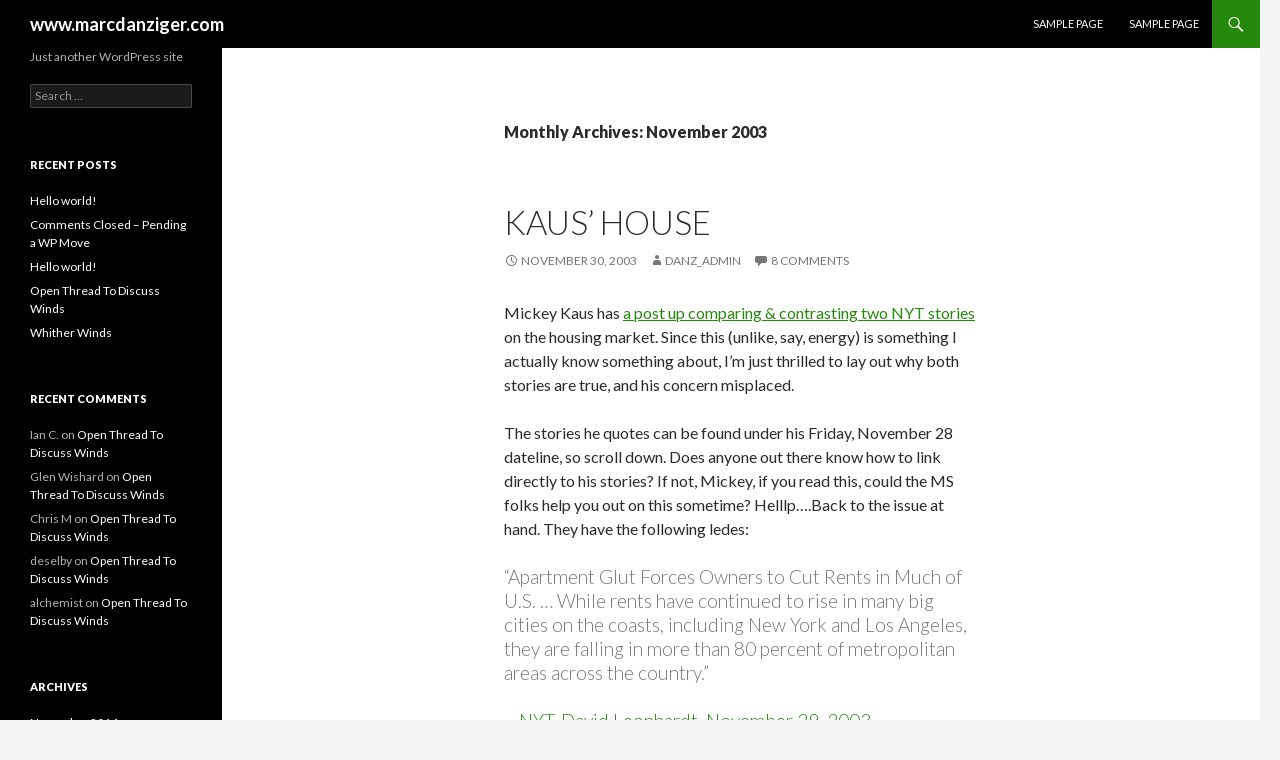

--- FILE ---
content_type: text/html; charset=UTF-8
request_url: http://marcdanziger.com/?m=200311
body_size: 22438
content:
<!DOCTYPE html>
<!--[if IE 7]>
<html class="ie ie7" lang="en-US">
<![endif]-->
<!--[if IE 8]>
<html class="ie ie8" lang="en-US">
<![endif]-->
<!--[if !(IE 7) & !(IE 8)]><!-->
<html lang="en-US">
<!--<![endif]-->
<head>
	<meta charset="UTF-8">
	<meta name="viewport" content="width=device-width">
	<title>November | 2003 | www.marcdanziger.com</title>
	<link rel="profile" href="http://gmpg.org/xfn/11">
	<link rel="pingback" href="http://marcdanziger.com/xmlrpc.php">
	<!--[if lt IE 9]>
	<script src="http://marcdanziger.com/wp-content/themes/twentyfourteen/js/html5.js"></script>
	<![endif]-->
	<meta name='robots' content='max-image-preview:large' />
<link rel='dns-prefetch' href='//fonts.googleapis.com' />
<link rel='dns-prefetch' href='//s.w.org' />
<link rel="alternate" type="application/rss+xml" title="www.marcdanziger.com &raquo; Feed" href="http://marcdanziger.com/?feed=rss2" />
<link rel="alternate" type="application/rss+xml" title="www.marcdanziger.com &raquo; Comments Feed" href="http://marcdanziger.com/?feed=comments-rss2" />
<script type="text/javascript">
window._wpemojiSettings = {"baseUrl":"https:\/\/s.w.org\/images\/core\/emoji\/13.1.0\/72x72\/","ext":".png","svgUrl":"https:\/\/s.w.org\/images\/core\/emoji\/13.1.0\/svg\/","svgExt":".svg","source":{"concatemoji":"http:\/\/marcdanziger.com\/wp-includes\/js\/wp-emoji-release.min.js?ver=5.9.12"}};
/*! This file is auto-generated */
!function(e,a,t){var n,r,o,i=a.createElement("canvas"),p=i.getContext&&i.getContext("2d");function s(e,t){var a=String.fromCharCode;p.clearRect(0,0,i.width,i.height),p.fillText(a.apply(this,e),0,0);e=i.toDataURL();return p.clearRect(0,0,i.width,i.height),p.fillText(a.apply(this,t),0,0),e===i.toDataURL()}function c(e){var t=a.createElement("script");t.src=e,t.defer=t.type="text/javascript",a.getElementsByTagName("head")[0].appendChild(t)}for(o=Array("flag","emoji"),t.supports={everything:!0,everythingExceptFlag:!0},r=0;r<o.length;r++)t.supports[o[r]]=function(e){if(!p||!p.fillText)return!1;switch(p.textBaseline="top",p.font="600 32px Arial",e){case"flag":return s([127987,65039,8205,9895,65039],[127987,65039,8203,9895,65039])?!1:!s([55356,56826,55356,56819],[55356,56826,8203,55356,56819])&&!s([55356,57332,56128,56423,56128,56418,56128,56421,56128,56430,56128,56423,56128,56447],[55356,57332,8203,56128,56423,8203,56128,56418,8203,56128,56421,8203,56128,56430,8203,56128,56423,8203,56128,56447]);case"emoji":return!s([10084,65039,8205,55357,56613],[10084,65039,8203,55357,56613])}return!1}(o[r]),t.supports.everything=t.supports.everything&&t.supports[o[r]],"flag"!==o[r]&&(t.supports.everythingExceptFlag=t.supports.everythingExceptFlag&&t.supports[o[r]]);t.supports.everythingExceptFlag=t.supports.everythingExceptFlag&&!t.supports.flag,t.DOMReady=!1,t.readyCallback=function(){t.DOMReady=!0},t.supports.everything||(n=function(){t.readyCallback()},a.addEventListener?(a.addEventListener("DOMContentLoaded",n,!1),e.addEventListener("load",n,!1)):(e.attachEvent("onload",n),a.attachEvent("onreadystatechange",function(){"complete"===a.readyState&&t.readyCallback()})),(n=t.source||{}).concatemoji?c(n.concatemoji):n.wpemoji&&n.twemoji&&(c(n.twemoji),c(n.wpemoji)))}(window,document,window._wpemojiSettings);
</script>
<style type="text/css">
img.wp-smiley,
img.emoji {
	display: inline !important;
	border: none !important;
	box-shadow: none !important;
	height: 1em !important;
	width: 1em !important;
	margin: 0 0.07em !important;
	vertical-align: -0.1em !important;
	background: none !important;
	padding: 0 !important;
}
</style>
	<link rel='stylesheet' id='wp-block-library-css'  href='http://marcdanziger.com/wp-includes/css/dist/block-library/style.min.css?ver=5.9.12' type='text/css' media='all' />
<style id='global-styles-inline-css' type='text/css'>
body{--wp--preset--color--black: #000000;--wp--preset--color--cyan-bluish-gray: #abb8c3;--wp--preset--color--white: #ffffff;--wp--preset--color--pale-pink: #f78da7;--wp--preset--color--vivid-red: #cf2e2e;--wp--preset--color--luminous-vivid-orange: #ff6900;--wp--preset--color--luminous-vivid-amber: #fcb900;--wp--preset--color--light-green-cyan: #7bdcb5;--wp--preset--color--vivid-green-cyan: #00d084;--wp--preset--color--pale-cyan-blue: #8ed1fc;--wp--preset--color--vivid-cyan-blue: #0693e3;--wp--preset--color--vivid-purple: #9b51e0;--wp--preset--gradient--vivid-cyan-blue-to-vivid-purple: linear-gradient(135deg,rgba(6,147,227,1) 0%,rgb(155,81,224) 100%);--wp--preset--gradient--light-green-cyan-to-vivid-green-cyan: linear-gradient(135deg,rgb(122,220,180) 0%,rgb(0,208,130) 100%);--wp--preset--gradient--luminous-vivid-amber-to-luminous-vivid-orange: linear-gradient(135deg,rgba(252,185,0,1) 0%,rgba(255,105,0,1) 100%);--wp--preset--gradient--luminous-vivid-orange-to-vivid-red: linear-gradient(135deg,rgba(255,105,0,1) 0%,rgb(207,46,46) 100%);--wp--preset--gradient--very-light-gray-to-cyan-bluish-gray: linear-gradient(135deg,rgb(238,238,238) 0%,rgb(169,184,195) 100%);--wp--preset--gradient--cool-to-warm-spectrum: linear-gradient(135deg,rgb(74,234,220) 0%,rgb(151,120,209) 20%,rgb(207,42,186) 40%,rgb(238,44,130) 60%,rgb(251,105,98) 80%,rgb(254,248,76) 100%);--wp--preset--gradient--blush-light-purple: linear-gradient(135deg,rgb(255,206,236) 0%,rgb(152,150,240) 100%);--wp--preset--gradient--blush-bordeaux: linear-gradient(135deg,rgb(254,205,165) 0%,rgb(254,45,45) 50%,rgb(107,0,62) 100%);--wp--preset--gradient--luminous-dusk: linear-gradient(135deg,rgb(255,203,112) 0%,rgb(199,81,192) 50%,rgb(65,88,208) 100%);--wp--preset--gradient--pale-ocean: linear-gradient(135deg,rgb(255,245,203) 0%,rgb(182,227,212) 50%,rgb(51,167,181) 100%);--wp--preset--gradient--electric-grass: linear-gradient(135deg,rgb(202,248,128) 0%,rgb(113,206,126) 100%);--wp--preset--gradient--midnight: linear-gradient(135deg,rgb(2,3,129) 0%,rgb(40,116,252) 100%);--wp--preset--duotone--dark-grayscale: url('#wp-duotone-dark-grayscale');--wp--preset--duotone--grayscale: url('#wp-duotone-grayscale');--wp--preset--duotone--purple-yellow: url('#wp-duotone-purple-yellow');--wp--preset--duotone--blue-red: url('#wp-duotone-blue-red');--wp--preset--duotone--midnight: url('#wp-duotone-midnight');--wp--preset--duotone--magenta-yellow: url('#wp-duotone-magenta-yellow');--wp--preset--duotone--purple-green: url('#wp-duotone-purple-green');--wp--preset--duotone--blue-orange: url('#wp-duotone-blue-orange');--wp--preset--font-size--small: 13px;--wp--preset--font-size--medium: 20px;--wp--preset--font-size--large: 36px;--wp--preset--font-size--x-large: 42px;}.has-black-color{color: var(--wp--preset--color--black) !important;}.has-cyan-bluish-gray-color{color: var(--wp--preset--color--cyan-bluish-gray) !important;}.has-white-color{color: var(--wp--preset--color--white) !important;}.has-pale-pink-color{color: var(--wp--preset--color--pale-pink) !important;}.has-vivid-red-color{color: var(--wp--preset--color--vivid-red) !important;}.has-luminous-vivid-orange-color{color: var(--wp--preset--color--luminous-vivid-orange) !important;}.has-luminous-vivid-amber-color{color: var(--wp--preset--color--luminous-vivid-amber) !important;}.has-light-green-cyan-color{color: var(--wp--preset--color--light-green-cyan) !important;}.has-vivid-green-cyan-color{color: var(--wp--preset--color--vivid-green-cyan) !important;}.has-pale-cyan-blue-color{color: var(--wp--preset--color--pale-cyan-blue) !important;}.has-vivid-cyan-blue-color{color: var(--wp--preset--color--vivid-cyan-blue) !important;}.has-vivid-purple-color{color: var(--wp--preset--color--vivid-purple) !important;}.has-black-background-color{background-color: var(--wp--preset--color--black) !important;}.has-cyan-bluish-gray-background-color{background-color: var(--wp--preset--color--cyan-bluish-gray) !important;}.has-white-background-color{background-color: var(--wp--preset--color--white) !important;}.has-pale-pink-background-color{background-color: var(--wp--preset--color--pale-pink) !important;}.has-vivid-red-background-color{background-color: var(--wp--preset--color--vivid-red) !important;}.has-luminous-vivid-orange-background-color{background-color: var(--wp--preset--color--luminous-vivid-orange) !important;}.has-luminous-vivid-amber-background-color{background-color: var(--wp--preset--color--luminous-vivid-amber) !important;}.has-light-green-cyan-background-color{background-color: var(--wp--preset--color--light-green-cyan) !important;}.has-vivid-green-cyan-background-color{background-color: var(--wp--preset--color--vivid-green-cyan) !important;}.has-pale-cyan-blue-background-color{background-color: var(--wp--preset--color--pale-cyan-blue) !important;}.has-vivid-cyan-blue-background-color{background-color: var(--wp--preset--color--vivid-cyan-blue) !important;}.has-vivid-purple-background-color{background-color: var(--wp--preset--color--vivid-purple) !important;}.has-black-border-color{border-color: var(--wp--preset--color--black) !important;}.has-cyan-bluish-gray-border-color{border-color: var(--wp--preset--color--cyan-bluish-gray) !important;}.has-white-border-color{border-color: var(--wp--preset--color--white) !important;}.has-pale-pink-border-color{border-color: var(--wp--preset--color--pale-pink) !important;}.has-vivid-red-border-color{border-color: var(--wp--preset--color--vivid-red) !important;}.has-luminous-vivid-orange-border-color{border-color: var(--wp--preset--color--luminous-vivid-orange) !important;}.has-luminous-vivid-amber-border-color{border-color: var(--wp--preset--color--luminous-vivid-amber) !important;}.has-light-green-cyan-border-color{border-color: var(--wp--preset--color--light-green-cyan) !important;}.has-vivid-green-cyan-border-color{border-color: var(--wp--preset--color--vivid-green-cyan) !important;}.has-pale-cyan-blue-border-color{border-color: var(--wp--preset--color--pale-cyan-blue) !important;}.has-vivid-cyan-blue-border-color{border-color: var(--wp--preset--color--vivid-cyan-blue) !important;}.has-vivid-purple-border-color{border-color: var(--wp--preset--color--vivid-purple) !important;}.has-vivid-cyan-blue-to-vivid-purple-gradient-background{background: var(--wp--preset--gradient--vivid-cyan-blue-to-vivid-purple) !important;}.has-light-green-cyan-to-vivid-green-cyan-gradient-background{background: var(--wp--preset--gradient--light-green-cyan-to-vivid-green-cyan) !important;}.has-luminous-vivid-amber-to-luminous-vivid-orange-gradient-background{background: var(--wp--preset--gradient--luminous-vivid-amber-to-luminous-vivid-orange) !important;}.has-luminous-vivid-orange-to-vivid-red-gradient-background{background: var(--wp--preset--gradient--luminous-vivid-orange-to-vivid-red) !important;}.has-very-light-gray-to-cyan-bluish-gray-gradient-background{background: var(--wp--preset--gradient--very-light-gray-to-cyan-bluish-gray) !important;}.has-cool-to-warm-spectrum-gradient-background{background: var(--wp--preset--gradient--cool-to-warm-spectrum) !important;}.has-blush-light-purple-gradient-background{background: var(--wp--preset--gradient--blush-light-purple) !important;}.has-blush-bordeaux-gradient-background{background: var(--wp--preset--gradient--blush-bordeaux) !important;}.has-luminous-dusk-gradient-background{background: var(--wp--preset--gradient--luminous-dusk) !important;}.has-pale-ocean-gradient-background{background: var(--wp--preset--gradient--pale-ocean) !important;}.has-electric-grass-gradient-background{background: var(--wp--preset--gradient--electric-grass) !important;}.has-midnight-gradient-background{background: var(--wp--preset--gradient--midnight) !important;}.has-small-font-size{font-size: var(--wp--preset--font-size--small) !important;}.has-medium-font-size{font-size: var(--wp--preset--font-size--medium) !important;}.has-large-font-size{font-size: var(--wp--preset--font-size--large) !important;}.has-x-large-font-size{font-size: var(--wp--preset--font-size--x-large) !important;}
</style>
<link rel='stylesheet' id='twentyfourteen-lato-css'  href='//fonts.googleapis.com/css?family=Lato%3A300%2C400%2C700%2C900%2C300italic%2C400italic%2C700italic' type='text/css' media='all' />
<link rel='stylesheet' id='genericons-css'  href='http://marcdanziger.com/wp-content/themes/twentyfourteen/genericons/genericons.css?ver=3.0.3' type='text/css' media='all' />
<link rel='stylesheet' id='twentyfourteen-style-css'  href='http://marcdanziger.com/wp-content/themes/twentyfourteen/style.css?ver=5.9.12' type='text/css' media='all' />
<!--[if lt IE 9]>
<link rel='stylesheet' id='twentyfourteen-ie-css'  href='http://marcdanziger.com/wp-content/themes/twentyfourteen/css/ie.css?ver=20131205' type='text/css' media='all' />
<![endif]-->
<script type='text/javascript' src='http://marcdanziger.com/wp-includes/js/jquery/jquery.min.js?ver=3.6.0' id='jquery-core-js'></script>
<script type='text/javascript' src='http://marcdanziger.com/wp-includes/js/jquery/jquery-migrate.min.js?ver=3.3.2' id='jquery-migrate-js'></script>
<link rel="https://api.w.org/" href="http://marcdanziger.com/index.php?rest_route=/" /><link rel="EditURI" type="application/rsd+xml" title="RSD" href="http://marcdanziger.com/xmlrpc.php?rsd" />
<link rel="wlwmanifest" type="application/wlwmanifest+xml" href="http://marcdanziger.com/wp-includes/wlwmanifest.xml" /> 
<meta name="generator" content="WordPress 5.9.12" />
<style type="text/css">.recentcomments a{display:inline !important;padding:0 !important;margin:0 !important;}</style></head>

<body class="archive date group-blog masthead-fixed list-view full-width">
<div id="page" class="hfeed site">
	
	<header id="masthead" class="site-header" role="banner">
		<div class="header-main">
			<h1 class="site-title"><a href="http://marcdanziger.com/" rel="home">www.marcdanziger.com</a></h1>

			<div class="search-toggle">
				<a href="#search-container" class="screen-reader-text">Search</a>
			</div>

			<nav id="primary-navigation" class="site-navigation primary-navigation" role="navigation">
				<button class="menu-toggle">Primary Menu</button>
				<a class="screen-reader-text skip-link" href="#content">Skip to content</a>
				<div class="nav-menu"><ul>
<li class="page_item page-item-2"><a href="http://marcdanziger.com/?page_id=2">Sample Page</a></li>
<li class="page_item page-item-2453"><a href="http://marcdanziger.com/?page_id=2453">Sample Page</a></li>
</ul></div>
			</nav>
		</div>

		<div id="search-container" class="search-box-wrapper hide">
			<div class="search-box">
				<form role="search" method="get" class="search-form" action="http://marcdanziger.com/">
				<label>
					<span class="screen-reader-text">Search for:</span>
					<input type="search" class="search-field" placeholder="Search &hellip;" value="" name="s" />
				</label>
				<input type="submit" class="search-submit" value="Search" />
			</form>			</div>
		</div>
	</header><!-- #masthead -->

	<div id="main" class="site-main">

	<section id="primary" class="content-area">
		<div id="content" class="site-content" role="main">

			
			<header class="page-header">
				<h1 class="page-title">
					Monthly Archives: November 2003				</h1>
			</header><!-- .page-header -->

			
<article id="post-269" class="post-269 post type-post status-publish format-standard hentry">
	
	<header class="entry-header">
		<h1 class="entry-title"><a href="http://marcdanziger.com/?p=269" rel="bookmark">Kaus&#8217; House</a></h1>
		<div class="entry-meta">
			<span class="entry-date"><a href="http://marcdanziger.com/?p=269" rel="bookmark"><time class="entry-date" datetime="2003-11-30T20:30:11+00:00">November 30, 2003</time></a></span> <span class="byline"><span class="author vcard"><a class="url fn n" href="http://marcdanziger.com/?author=1" rel="author">danz_admin</a></span></span>			<span class="comments-link"><a href="http://marcdanziger.com/?p=269#comments">8 Comments</a></span>
					</div><!-- .entry-meta -->
	</header><!-- .entry-header -->

		<div class="entry-content">
		<p>Mickey Kaus has <a href="http://slate.msn.com/id/2091641/" target="browser">a post up comparing &#038; contrasting two NYT stories</a> on the housing market. Since this (unlike, say, energy) is something I actually know something about, I&#8217;m just thrilled to lay out why both stories are true, and his concern misplaced.</p>
<p>The stories he quotes can be found under his Friday, November 28 dateline, so scroll down. Does anyone out there know how to link directly to his stories? If not, Mickey, if you read this, could the MS folks help you out on this sometime? Helllp&#8230;.Back to the issue at hand. They have the following ledes:</p>
<blockquote><p><i>&#8220;Apartment Glut Forces Owners to Cut Rents in Much of U.S. &#8230; While rents have continued to rise in many big cities on the coasts, including New York and Los Angeles, they are falling in more than 80 percent of metropolitan areas across the country.&#8221;</p>
<p>&#8212;<a href="http://www.nytimes.com/2003/11/29/business/29RENT.html?hp" target="browser">NYT, David Leonhardt, November 29, 2003</a></i></p></blockquote>
<p>and</p>
<blockquote><p><i>&#8220;Poor Workers Finding Modest Housing Unaffordable, Study Says&#8230; With the rise in housing costs outpacing that of wages, there is no state where a low-income worker can reasonably afford a modest one- or two-bedroom rental unit, according to a study issued today by the National Low Income Housing Coalition &#8230;. &#8220;When low-income families are paying so much of their income on housing, they are left to skimp on other necessities like food, medicine, clothes and time spent with children,&#8221; said Sheila Crowley, president of the National Low Income Housing Coalition.&#8221;</p>
<p>&#8212;<a href="http://query.nytimes.com/search/abstract?res=F30811F73C5F0C7A8CDDA00894DB404482&#038;fta=y" target="browser">NYT, Lynette Clemetson, September 9, 2003</a></i></p></blockquote>
<p>Here&#8217;s the deal. The housing market isn&#8217;t &#8220;a&#8221; market, it&#8217;s a <b>collection of submarkets</b>, each of which has links of varying strength to its neighbors. The submarkets are defined loosely by cost and location (there are other social/cultural selectors as well, but these two really drive the markets), each of which serves to isolate a submarket somewhat from its neighbors. In my personal case, I can&#8217;t legally move (under the terms of my Marital Settlement Agreement) from an area roughly one mile on a side &#8211; but other people are also connected to a location, by schools, jobs, or family ties. They can&#8217;t simply pick up and move to another region of a city, much less another a city, because of job issues or social ties. This means that they can&#8217;t <b>transparently</b> make the economically rational choice to move from, say Los Angeles to Pahrumph Nevada. They do &#8211; at increasing rates, as many of the low-housing-cost regions see some measure of population inflows. But the reality is that many low-housing-cost regions are also low-wage regions, so the choice isn&#8217;t quite so easy to make.</p>
<p>And within a geographic area, there are a series of horizontal markets defined largely by price (although obviously the low-cost ones tend to cluster in or within neighborhoods). And it&#8217;s here that we see the explanation for both articles &#8211; apparently contradictory but equally true.</p>
<p>At the top of the rental housing market is luxury or near-luxury housing, which competes with for-sale housing for tenants. They have the means and credit to buy a home, should they choose to, and when interest rates are low and the housing markets are strong, they do &#8211; sucking much of the demand out of the top of the market.</p>
<p>Below that &#8211; all the way to the bottom, if we choose &#8211; is a series of markets of people who realistically are not going to be confronted with the option of homeownership anytime soon. The pressing issue in those markets is simply affordability (which gets tweaked, as Mickey notes, but only because the rents in the marketplace are so high and costs of new development so expensive that otherwise no landlord would rent to certificate holders and no developer could afford to build new affordable housing &#8211; note that I&#8217;ll question whether they should build new affordable housing, but that&#8217;s a policy argument for another day).</p>
<p>Make sense?</p>
<p>So in the submarkets appealing to high-wage workers, they are abandoning rentals for ownership (probably a good thing). In the submarkets available to low-wage workers, they are increasingly crunched between flat incomes and rising rents.</p>
<p>Both are true, and there&#8217;s nothing to bust anyone over, so move right along&#8230;</p>
	</div><!-- .entry-content -->
	
	</article><!-- #post-## -->

<article id="post-267" class="post-267 post type-post status-publish format-standard hentry">
	
	<header class="entry-header">
		<h1 class="entry-title"><a href="http://marcdanziger.com/?p=267" rel="bookmark">House Party, Anyone?</a></h1>
		<div class="entry-meta">
			<span class="entry-date"><a href="http://marcdanziger.com/?p=267" rel="bookmark"><time class="entry-date" datetime="2003-11-26T18:00:11+00:00">November 26, 2003</time></a></span> <span class="byline"><span class="author vcard"><a class="url fn n" href="http://marcdanziger.com/?author=1" rel="author">danz_admin</a></span></span>			<span class="comments-link"><a href="http://marcdanziger.com/?p=267#comments">8 Comments</a></span>
					</div><!-- .entry-meta -->
	</header><!-- .entry-header -->

		<div class="entry-content">
		<p>A friend of TG&#8217;s just emailed us an invitation:</p>
<blockquote><p><i>&#8220;With your help, on Sunday, December 7th, we&#8217;ll hold thousands of house parties across the country to screen the new documentary Uncovered: The Whole Truth about the Iraq War. The parties will be brought together through a huge cross-country conference call. At 5:30p PST / 8:30p EST, party attendees will be able to dial in to a call featuring director Robert Greenwald, the MoveOn team, and guests from parties all over the country. You&#8217;ll also be able to submit questions for Mr. Greenwald and the team online. </i></p></blockquote>
<blockquote><p><i>This&#8217;ll be fun, but it&#8217;s also strategic. </p>
<p>Here&#8217;s a little more about Uncovered: </p>
<p>MoveOn.org doesn&#8217;t usually sponsor documentary films, but this movie is a really important one. It&#8217;s built around interviews with over 20 intelligence and military experts, many of whom are speaking out for the first time. True to the MoveOn ethic, director Robert Greenwald lets the facts speak for themselves. And the results are pretty shocking. Uncovered combines expert interviews with extensive research to go behind the walls of government. Interviewees include:</p>
<p>* Joe Wilson, the former Ambassador to Iraq who exposed that the famous &#8220;16 words&#8221; in Bush&#8217;s State of the Union address about uranium in Niger were false. In retaliation, senior White House officials appear to have blown the cover of Wilson&#8217;s wife, an undercover CIA agent.<br />
* John Dean, White House lawyer for President Nixon during the Watergate scandal.<br />
* Rand Beers, former Special Assistant to the President and Senior Director for combating terrorism.<br />
* David Albright, a physicist, nuclear weapons expert, and former weapons inspector with the IAEA Action team.<br />
* Rt. Hon. Clare Short, the British Member of Parliament who recently resigned her position as Tony Blair&#8217;s secretary for international development because Blair did not support a UN coalition to rebuild Iraq.&#8221; </p>
<p>Just to whet your appetite, the film&#8217;s poster is at: http://action.moveon.org/meet/content/UncoveredArt.pdf So please RSVP by signing up at: http://action.moveon.org/meet/selectmtg.html?event_ids=416&#8243;</i></p></blockquote>
<p>Think I ought to go? Or should I host my own party?</p>
	</div><!-- .entry-content -->
	
	</article><!-- #post-## -->

<article id="post-266" class="post-266 post type-post status-publish format-standard hentry">
	
	<header class="entry-header">
		<h1 class="entry-title"><a href="http://marcdanziger.com/?p=266" rel="bookmark">Well, I <u>Asked</u> For Dialog&#8230;</a></h1>
		<div class="entry-meta">
			<span class="entry-date"><a href="http://marcdanziger.com/?p=266" rel="bookmark"><time class="entry-date" datetime="2003-11-26T17:43:21+00:00">November 26, 2003</time></a></span> <span class="byline"><span class="author vcard"><a class="url fn n" href="http://marcdanziger.com/?author=1" rel="author">danz_admin</a></span></span>			<span class="comments-link"><a href="http://marcdanziger.com/?p=266#respond">Leave a comment</a></span>
					</div><!-- .entry-meta -->
	</header><!-- .entry-header -->

		<div class="entry-content">
		<p>Backtracking through Technorati (which I do once a day), I came upon <a href="http://www.osamabinladeniswinning.com/archives/000064.html" target="browser">a post</a> on a blog called &#8216;<a href="http://www.osamabinladeniswinning.com/" target="browser">Osama Bin Laden Is Winning</a>&#8216; about <a href="http://windsofchange.net/archives/004275.html" target="browser">my dialog</a> with Calpundit.The author took intelligent issue with my prescription for perseverance as a path to success; I commented, and he replied, suggesting I read his <a href="http://www.osamabinladeniswinning.com/archives/000005.html" target="browser">essay on terrorism</a>.</p>
<p>I did, and think that we agree in a broad set of areas, and disagree in others &#8211; and definitely think that a dialog would be productive. I was going to make these points on a comment on his blog, but thought a post would send some other readers his way, and open a broader dialog.I only have the mental/temporal capacity for one dialog at a time, so I have to move the Calpundit discussion ahead a bit before I really engage here. I&#8217;d like to suggest that folks go over and take a look, and that the author, who goes by &#8216;obliw&#8217; take a look at some of my older stuff on terrorism as well.</p>
<p>At Armed Liberal:</p>
<p><a href="http://www.armedliberal.com/archives/000183.html#000183" target="browser">Romanticism &#038; Terrorism</a></p>
<p><a href="http://www.armedliberal.com/archives/000301.html#000301" target="browser">Terrorism Pt. 1</a></p>
<p><a href="http://www.armedliberal.com/archives/000275.html#000275" target="browser">The War on Bad Philosophy</a></p>
<p>Here at WoC</p>
<p><a href="http://windsofchange.net/archives/003200.html" target="browser">On Being a Liberal Hawk</a></p>
<p><a href="http://windsofchange.net/archives/004223.html" target="browser">It&#8217;s Not a &#8216;Schtick,&#8217; Kevin</a></p>
	</div><!-- .entry-content -->
	
	</article><!-- #post-## -->

<article id="post-265" class="post-265 post type-post status-publish format-standard hentry">
	
	<header class="entry-header">
		<h1 class="entry-title"><a href="http://marcdanziger.com/?p=265" rel="bookmark">Saved By Technology</a></h1>
		<div class="entry-meta">
			<span class="entry-date"><a href="http://marcdanziger.com/?p=265" rel="bookmark"><time class="entry-date" datetime="2003-11-26T07:14:25+00:00">November 26, 2003</time></a></span> <span class="byline"><span class="author vcard"><a class="url fn n" href="http://marcdanziger.com/?author=1" rel="author">danz_admin</a></span></span>			<span class="comments-link"><a href="http://marcdanziger.com/?p=265#comments">5 Comments</a></span>
					</div><!-- .entry-meta -->
	</header><!-- .entry-header -->

		<div class="entry-content">
		<p>It&#8217;s 11:00 pm, and Middle Guy (who just got a brilliant almost-perfect report card, and pretty darn good SAT scores as well) is wrapping up a study group in his bedroom downstairs. He&#8217;s got two friends over, prepping for a math test tomorrow.</p>
<p>They&#8217;re playing their music kinda loud (small objects on my office floor are rattling), and I&#8217;d like them to turn it down; but they won&#8217;t hear me from the top of the stairs, and they&#8217;re on the phone (both lines, it appears) getting outside help, so I can&#8217;t call&#8230;I may actually have to walk downstairs and knock on his door.<br />
&#8230;wait! I can IM him!</p>
<blockquote><p><i>me: TURN IT DOWN!!<br />
him: Turn what down? I can&#8217;t hear you, the music is too loud&#8230;<br />
me: OK, I&#8217;m shutting down the router then.<br />
him: NOOOOO! Ok, I&#8217;ll turn it down&#8230;</i></p></blockquote>
<p>&#8230;and he did. Order is restored within the household, thanks to internet messaging protocols.</p>
	</div><!-- .entry-content -->
	
	</article><!-- #post-## -->

<article id="post-264" class="post-264 post type-post status-publish format-standard hentry">
	
	<header class="entry-header">
		<h1 class="entry-title"><a href="http://marcdanziger.com/?p=264" rel="bookmark">A Little Help, Please?</a></h1>
		<div class="entry-meta">
			<span class="entry-date"><a href="http://marcdanziger.com/?p=264" rel="bookmark"><time class="entry-date" datetime="2003-11-26T05:57:54+00:00">November 26, 2003</time></a></span> <span class="byline"><span class="author vcard"><a class="url fn n" href="http://marcdanziger.com/?author=1" rel="author">danz_admin</a></span></span>			<span class="comments-link"><a href="http://marcdanziger.com/?p=264#comments">2 Comments</a></span>
					</div><!-- .entry-meta -->
	</header><!-- .entry-header -->

		<div class="entry-content">
		<p>An acquaintance of mine has just taken on the role of executive director and conductor of a classical music &#8211; <i>thing</i> which I can&#8217;t explicitly talk about because of my damn pseudonymity <i>thing</i>. I&#8217;ve suggested to him that he start doing a blog about it, but can&#8217;t point him to any blogs like what I&#8217;m talking about. Does anyone out there know of any blogs being done by working classical musicians or artists?I&#8217;d like to show him some examples.</p>
	</div><!-- .entry-content -->
	
	</article><!-- #post-## -->

<article id="post-263" class="post-263 post type-post status-publish format-standard hentry">
	
	<header class="entry-header">
		<h1 class="entry-title"><a href="http://marcdanziger.com/?p=263" rel="bookmark">Uncertainty In Iraq</a></h1>
		<div class="entry-meta">
			<span class="entry-date"><a href="http://marcdanziger.com/?p=263" rel="bookmark"><time class="entry-date" datetime="2003-11-25T19:09:27+00:00">November 25, 2003</time></a></span> <span class="byline"><span class="author vcard"><a class="url fn n" href="http://marcdanziger.com/?author=1" rel="author">danz_admin</a></span></span>			<span class="comments-link"><a href="http://marcdanziger.com/?p=263#comments">10 Comments</a></span>
					</div><!-- .entry-meta -->
	</header><!-- .entry-header -->

		<div class="entry-content">
		<p>In reading up about energy, I&#8217;ve spent a bunch of time over at the Center for Strategic and International Studies (<a href="http://www.csis.org" target="browser">www.csis.org</a>) &#8211; a Washington-based think tank with some apparent connections to conservative Democrats. I find their work interesting, and while I don&#8217;t know them or their biases enough to decide where I stand relative to them, I do think they are looking at the right issues.</p>
<p>In browsing around, I found an interesting paper on Iraq that echoes a number of my thoughts about the war, by Anthony Cordesman, called &#8220;<a href="http://www.csis.org/features/031114toouncertain.pdf" target="browser">Iraq, Too Uncertain To Call</a>&#8221; (pdf). Here are a couple of quotes. It opens:</p>
<blockquote><p><i>There is a tendency to see the situation in Iraq either in terms of inevitable victory or inevitable defeat, or to polarize an assessment on the basis of political attitudes towards the war. In practice, Iraq seems to be a remarkably fluid and dynamic situation field with uncertainties that dominate both the present and the future.</i></p></blockquote>
<blockquote><p><i>A visit to Iraq makes it clear that no one is really a current expert on this country. Too much is changing. Even if most prewar statistics had been valid, they would not be valid now. The security situation is evolving by the day. The local and provincial leadership elites are in a state of flux, and the Governing Council is deeply divided and has not yet taken hold in terms of winning popular support. The economic situation may be improving in broad terms, but the day-to-day of ordinary Iraqis varies sharply by area and by individual, and much of the aid program is just beginning to take hold.</p>
<p>More broadly, political, economic, social and military forces have been unleashed by the fall of Saddam Hussein that are only beginning to play out and which will take years to have their full effect. No Iraqi can credibly predict the end result, much less an outsider. In fact, trying to understand the uncertainties at work is probably far more important than trying to make assessments and predictions which cannot be based on past knowledge, current facts, or stable trends.</i></p></blockquote>
<p>and continues:</p>
<blockquote><p><i>The US can, however, also lose for internal and political reasons, and these may prove to be as much, or more of a threat. The ways the US could lose are:</p>
<p>&#8211;A popular perception in the US that the war after the war is pointless, casualties and costs are too high, and nation building cannot succeed. So far, the Administration is preparing for such a defeat by underplaying the risks, issuing provocative and jingoistic speeches, and minimizing real-world costs and risks. The weakness of the Governing Council, a failure to convince the Iraqi’s that the US is committed to a true and early end to occupation, and a failure to communicate the scale and future impact of the US aid effort, currently increase the risks.</i></p></blockquote>
<p>and:</p>
<blockquote><p><i>Grand strategy is the key to victory, and victory or defeat is tied as much to politics as to warfighting. This means the Bush Administration faces some hard choices. It seems very unlikely that the current level of fighting will be over before February at the earliest, and may well continue until June or longer. Some casualties and major incidents seem like to occur through the November 2004 election and may well go on as long as the US is in Iraq.</p>
<p>Any effort to “spin” these unpleasant realities out of existence is going to broaden the credibility problem the Administration has developed by underplaying the risks before, during, and immediately after the war. The sooner the Administration prepares the American people and its allies for a long period of low intensity conflict and continuing casualties, the better.</i></p></blockquote>
<p>That&#8217;s what I&#8217;ve been trying to say for months, and that&#8217;s very much what I mean by &#8216;showing determination.&#8217; Go read the whole article.</p>
	</div><!-- .entry-content -->
	
	</article><!-- #post-## -->

<article id="post-262" class="post-262 post type-post status-publish format-standard hentry">
	
	<header class="entry-header">
		<h1 class="entry-title"><a href="http://marcdanziger.com/?p=262" rel="bookmark">Calpundit on Terrorism</a></h1>
		<div class="entry-meta">
			<span class="entry-date"><a href="http://marcdanziger.com/?p=262" rel="bookmark"><time class="entry-date" datetime="2003-11-25T06:00:24+00:00">November 25, 2003</time></a></span> <span class="byline"><span class="author vcard"><a class="url fn n" href="http://marcdanziger.com/?author=1" rel="author">danz_admin</a></span></span>			<span class="comments-link"><a href="http://marcdanziger.com/?p=262#comments">14 Comments</a></span>
					</div><!-- .entry-meta -->
	</header><!-- .entry-header -->

		<div class="entry-content">
		<p>So Calpundit Kevin <a href="http://www.calpundit.com/archives/002712.html" target="browser">replied</a> to <a href="http://windsofchange.net/archives/004223.html" target="browser">my post</a> on &#8220;sticking it out&#8221; below, and nailed me on one point that I thought I&#8217;d covered, but on rereading realized I truly hadn&#8217;t.</p>
<p>He interprets my post as suggesting that the reason to stay in Iraq was less to rebuild the country than to show determination. Note that I think that would be a silly damn thing to do, and a waste of lives and treasure (which I thought I&#8217;d pointed out with the Schaar quote) and wish I&#8217;d written more clearly to make that point. We&#8217;re there to remove an evil dictatorship and to prevent the resources of that country from being used against us, against the people of the region, and against the people of the country itself. I believe that doing this will ultimately have a positive effect on a broader conflict which I perceive we are in. I think that to succeed in either of those efforts, we will have to both be determined and show determination.What I mean by &#8216;determination&#8217; isn&#8217;t so much in the day-to-day policy arena as in the overarching goals and in how we communicate those goals. A bit more Churchill and a bit less Hamlet, if that makes any sense. And my point in doing that is that I genuinely believe that we are in a dialog between peoples, a dialog that is in ideas and words as well as blood. The hope is that through handling one well, we won&#8217;t need to handle the other.</p>
<p>Speaking of which I went over to Calpundit&#8217;s <a href="http://www.calpundit.com/mt/mt-comments.cgi?entry_id=2712" target="browser">comments section</a> and walked away kind of depressed. It&#8217;s not that they don&#8217;t like me &#8211; hell, lots of people in the real world don&#8217;t like me, which tells me that I&#8217;m an actual person as opposed to a Beanie Baby &#8211; it&#8217;s that I really and truly just don&#8217;t get the worldview that they are speaking from. I spend a lot of time on the left side of the media and blog world, and am increasingly finding islands there where the words are English and yet I just don&#8217;t understand the concepts laid out in those words, and I&#8217;m finding that depressing and frustrating, given my goal of creating constructive dialog. </p>
<p>That&#8217;s my problem &#8211; I ought to be smart and flexible enough to understand arguments I may or may not agree with. And I need to do some work on that; there are too many people sharing a beliefset for there not to be an argument there, and I need to figure out what the hell those arguments are and what it is about them I object to so strongly.</p>
<p>Meanwhile I&#8217;m reading boatloads of energy papers, and will get around to writing something about it soon.</p>
	</div><!-- .entry-content -->
	
	</article><!-- #post-## -->

<article id="post-261" class="post-261 post type-post status-publish format-standard hentry">
	
	<header class="entry-header">
		<h1 class="entry-title"><a href="http://marcdanziger.com/?p=261" rel="bookmark">Dean &#8220;Fedayeen&#8221;&#8230;</a></h1>
		<div class="entry-meta">
			<span class="entry-date"><a href="http://marcdanziger.com/?p=261" rel="bookmark"><time class="entry-date" datetime="2003-11-24T05:10:28+00:00">November 24, 2003</time></a></span> <span class="byline"><span class="author vcard"><a class="url fn n" href="http://marcdanziger.com/?author=1" rel="author">danz_admin</a></span></span>			<span class="comments-link"><a href="http://marcdanziger.com/?p=261#comments">39 Comments</a></span>
					</div><!-- .entry-meta -->
	</header><!-- .entry-header -->

		<div class="entry-content">
		<p>&#8230;get a whole new meaning as loathsome <a href="http://www.uexpress.com/tedrall/?uc_full_date=20031111" target="browser">columnist</a> and <a href="http://www.ucomics.com/rallcom/2002/03/04/" target="browser">cartoonist</a> Ted Rall <a href="http://news.yahoo.com/news?tmpl=story2&#038;cid=127&#038;u=/uclicktext/20031123/cm_ucru/howarddeanforpresident&#038;printer=1" target="browser">endorses Dean</a>, and the official Dean blog <a href="http://blog.deanforamerica.com/archives/002368.html" target="browser">is thrilled</a> (as are his commenters).</p>
<p>If Dean takes this as a Sistah Souljah moment and bitch-slaps him tomorrow, it could be very good for his campaign. If not, buh-bye; if not in July 04, then in November.</p>
<p><i>(a tip of the <a href="http://www.shoei-helmets.com/">Shoei</a> to <a href="http://www.instapundit.com/archives/012687.php" target="browser">Instapundit</a>)</i><b>JK:</b> Just got an email from reader Jake Ewing, with an update&#8230;</p>
<blockquote><p>Anyone else find it curious that the Dean blog has&#8230;</p>
<p>1) Shut down comments on the Ted Rall post without explanation (I have *never* seen this happen on the Dean blog without it being announced)</p>
<p>2) Substantially changes the meaning of the intro statement, changing the word &#8220;explains&#8221; to &#8220;considers&#8221;: Ted Rall, in his Universal Press Syndicate column today, considers why so many third party voters are coming to Dean:</p>
<p>3) Deleted a key paragraph from Rall&#8217;s endorsement: &#8220;Maybe it&#8217;s premature to endorse Gov. Dean. But right now, given the information we have available, he&#8217;s the preferred candidate of us Anybody But Bushies.&#8221;</p>
<p>4) Summarily removed Rall&#8217;s name from the title.</p></blockquote>
<p><a href="http://volokh.com/2003_11_23_volokh_archive.html#106964147814025078">The definitive original posts is archived by Prof. Volokh</a>. In addition, here&#8217;s the Feedster capture of the post:</p>
<p><img src="http://www.feedster.com/i/w2.gif"> <a href="http://blog.deanforamerica.com/archives/002368.html">Rall: Howard Dean for President</a><br />
From: Blog for America &#8211; hide &#8211; show: all images links rss</p>
<p>Ted Rall, in his Universal Press Syndicate column today, explains why so many third party voters are coming to Dean: Howard Dean has the best chance to beat Bush.Brilliant, aggressive and moneyed&#8230; Dr. Dean has a corner on the single&#8230;</p>
<p>http://blog.deanforamerica.com/archives/002368.html &#8211; 41 words<br />
similar posts &#8211; cached &#8211; translate &#8211; published 10 hours, 41 minutes ago  </p>
	</div><!-- .entry-content -->
	
	</article><!-- #post-## -->

<article id="post-260" class="post-260 post type-post status-publish format-standard hentry">
	
	<header class="entry-header">
		<h1 class="entry-title"><a href="http://marcdanziger.com/?p=260" rel="bookmark">Looks Like Prosperity to Some</a></h1>
		<div class="entry-meta">
			<span class="entry-date"><a href="http://marcdanziger.com/?p=260" rel="bookmark"><time class="entry-date" datetime="2003-11-23T18:59:48+00:00">November 23, 2003</time></a></span> <span class="byline"><span class="author vcard"><a class="url fn n" href="http://marcdanziger.com/?author=1" rel="author">danz_admin</a></span></span>			<span class="comments-link"><a href="http://marcdanziger.com/?p=260#comments">104 Comments</a></span>
					</div><!-- .entry-meta -->
	</header><!-- .entry-header -->

		<div class="entry-content">
		<p>Every so often, you read some stuff, see some connections and get a post that just writes itself. I&#8217;ve said in the past that one of the most serious issues we face (and are primarily ignoring) these days is what Neil Stephenson summarized so pithily:</p>
<blockquote><p><i>Once the Invisible Hand has taken all the historical inequities and smeared them out into a broad global layer of what a Pakistani brickmaker would consider to be prosperity &#8212; y&#8217;know what? There&#8217;s only four things we do better than anyone else: music, movies, microcode (software), and high-speed pizza delivery.</i></p></blockquote>
<p>We face an outgoing tide, in which the prosperity which had once been concentrated here, and shared widely between the classes of capital and labor, is going out. Owners of capital can invest abroad, and can, if they are clever and lucky improve their situation. Owners of labor find themselves in increasingly direct competition with lower-cost labor abroad, or with less-skilled labor which can compete because machines and systems make their skills redundant.</p>
<p>Start <a href="http://www.latimes.com/business/la-fi-walmart23nov23a,1,7637894.story?coll=la-home-headlines" target="browser">here</a> (note, intrusive registration required, use &#8216;laexaminer&#8217;/&#8217;laexaminer&#8217;), with an article in this morning&#8217;s L.A. Times about WalMart:</p>
<blockquote><p><i>The Wal-Mart Supercenter, a pink stucco box twice as big as a Home Depot, combines a full-scale supermarket with the usual discount mega-store. For the 26-year-old Ferguson, the draw is simple.</p>
<p>&#8220;You can&#8217;t beat the prices,&#8221; said the hotel cashier, who makes $400 a week. &#8220;I come here because it&#8217;s cheap.&#8221;</i></p></blockquote>
<blockquote><p><i>Across town, another mother also is familiar with the Supercenter&#8217;s low prices. Kelly Gray, the chief breadwinner for five children, lost her job as a Raley&#8217;s grocery clerk last December after Wal-Mart expanded into the supermarket business here. California-based Raley&#8217;s closed all 18 of its stores in the area, laying off 1,400 workers.</p>
<p>Gray earned $14.68 an hour with a pension and family health insurance. Wal-Mart grocery workers typically make less than $9 an hour.</i></p></blockquote>
<p>Calpundit also <a href="http://www.calpundit.com/archives/002710.html" target="browser">links</a> to this story, and last night, had a <a href="http://www.calpundit.com/archives/002708.html" target="browser">guest post</a> up from a grocery clerk union leader about the current strike, which concludes (I think these words are Kevin&#8217;s):</p>
<blockquote><p><i>Here’s the key question: Would you rather that these 70,000 middle class jobs become poverty level jobs filled by workers who have to turn to the taxpayer for healthcare and food stamps? That’s what the companies are proposing because that’s what Wal-Mart has. The CEOs of these three companies are just trying to keep up with the Waltons. Their combined operating profits have gone up 91% in the past five years&#8230;but Wal-Mart’s have gone up even more. Good lord — when is enough enough? At what price profits???</i></p></blockquote>
<p>It&#8217;s not just about grocery clerks. In another <a href="http://www.latimes.com/news/printedition/asection/la-na-factory23nov23,1,2084880.story?coll=la-news-a_section" target="browser">LA Times story today</a>, we&#8217;ve got this:</p>
<blockquote><p><i>BURLINGTON, Iowa — America used to need this town tucked into a crook of the Mississippi River.</p>
<p>The assembly lines in Burlington and other factory towns nearby built the products that kept the nation moving — school buses, car batteries, backhoes, tractor-trailers. Workers put in 60- and 70-hour weeks to meet demand.</p>
<p>The backhoes are produced in Mexico now, the batteries in Canada. Men and women who once defined themselves by what they built now support their families with unemployment checks. </p>
<p>&#8220;There&#8217;s not a market anymore for a guy who shows up for work and does his job well,&#8221; said Devan Rhum, 37, a former factory worker. &#8220;All of a sudden, we&#8217;ve got our hands out. It&#8217;s degrading.&#8221;</i></p></blockquote>
<p>What&#8217;s it about? The Times story on Wal Mart says:</p>
<blockquote><p><i>&#8220;We have split brains,&#8221; said Robert Reich, U.S. secretary of Labor under President Clinton and now a professor of economic and social policy at Brandeis University in Waltham, Mass. &#8220;Most of the time, the half of our brain that wants the best deal prevails.&#8221;</p>
<p>The connection may be lost on many, Reich said, but consumers&#8217; addiction to low prices is accelerating a shift toward a two-tiered U.S. economy, with a shrinking middle class and a growing pool of low-wage workers.</p>
<p>&#8220;Wal-Mart&#8217;s prices may be lower,&#8221; he said, &#8220;but that&#8217;s small consolation to a lot of people who end up with less money to spend.&#8221;</p>
<p>Others insist there is a net benefit whenever consumers can get more for less. &#8220;If you have lower real prices, you&#8217;re saving money,&#8221; said Arthur Laffer, a key advisor to President Reagan who is now an economic consultant in San Diego. &#8220;The prices&#8217; falling, in effect, raises the wages of everyone who buys their products.&#8221;</i></p></blockquote>
<p>Yes, but&#8230;that works well for the first few companies; the companies make more money, and lowering the price of goods improves the overall standard of living while only impacting a few workers. But there is a tipping point, where suddenly the number of workers who have gone from the middle-class downward begin to impact the overall economy &#8211; and we&#8217;re not better off then. Calpundit says it well when he says:</p>
<blockquote><p><i>So which is the better and more sustainable model? Increasing the overall affordability of goods by creating a larger class of people who can afford them? Or increasing the overall affordability of goods by squeezing the blue collar workers who make them and thus lowering prices?</p>
<p>Both models work, but one works by building up the working class and the other works by tearing it down. I&#8217;ll take Door #1.</i></p></blockquote>
<p>Along those lines, this <a href="http://www.businessweek.com/@@v3MKTWYQwuAa@gsA/premium/content/03_48/b3860067_mz021.htm" target="browser">week&#8217;s Business Week</a> has a great article (subscribers only) on the decline of economic mobility. Because it&#8217;s protected, I&#8217;ll quote pretty extensively. (By the way, Business Week has taken over from Forbes as my favorite iconoclastic business magazine, and I&#8217;d encourage people to subscribe.)</p>
<blockquote><p><i>The result has been an erosion of one of America&#8217;s most cherished values: giving its people the ability to move up the economic ladder over their lifetimes. Historically, most Americans, even low-skilled ones, were able to find poorly paid janitorial or factory jobs, then gradually climb into the middle class as they gained experience and moved up the wage curve. But the number of workers progressing upward began to slip in the 1970s, when the post-World War II productivity boom ran out of steam. Upward mobility diminished even more in the 1980s as globalization and technology slammed blue-collar wages.</p>
<p>MANY EXPERTS expected the trend to reverse as productivity rebounded during the heated economy of the 1990s. Certainly, there were plenty of gains. The long decline in pay rates turned around as supertight labor markets raised the wages of almost everyone. College enrollment boomed, too, and home ownership shot up, extending the American dream to more families. Low interest rates and higher wages allowed even those on the bottom to benefit. There was even a slight decline in the ranks of the very poorest families, as measured by asset wealth &#8212; those with a net worth of less than $5,000 &#8212; according to a study by New York University economics professor Edward N. Wolff.</p>
<p>But new research suggests that, surprisingly, the best economy in 30 years did little to get America&#8217;s vaunted upward mobility back on track. The new studies, which follow individuals and families over many years, paint a paradoxical picture: Even as the U.S. economy was bursting with wealth in the 1990s, minting dot-com millionaires by the thousands, conventional companies were cutting the middle out of career ladders, leaving fewer people able to better their economic position over the decade.</p>
<p>During the 1990s, relative mobility &#8212; that is, the share of Americans changing income quintiles in any direction, up or down &#8212; slipped by two percentage points, to 62%, according to an analysis of decade-long income trends through 2001 by Jonathan D. Fisher and David S. Johnson, two economists at the Bureau of Labor Statistics. While two points may not sound like much, it&#8217;s bad news given how much progress might have been made amid explosive growth. Essentially, says University of Chicago economics professor and Nobel laureate James J. Heckman, &#8220;the big finding in recent years is that the notion of America being a highly mobile society isn&#8217;t as true as it used to be.&#8221;</p>
<p>In fact, according to a study by two Federal Reserve Bank of Boston economists that analyzed families&#8217; incomes over three decades, the number of people who stayed stuck in the same income bracket &#8212; be it at the bottom or at the top &#8212; over the course of a decade actually increased in the 1990s. So, though the boom lifted pay rates for janitors and clerks by as much as 5% to 10% in the late 1990s, more of them remained janitors or clerks; fewer worked their way into better-paying positions. Imelda Roman, for one, makes about $30,000 a year as a counselor at a Milwaukee nonprofit &#8212; barely more than the $27,000 or so, after inflation adjustments, that the 33-year-old single mom earned as a school-bus driver more than 10 years ago. Says Roman, who hopes to return to college to improve her prospects: &#8220;It&#8217;s hard to find a job with a career ladder these days, and a B.A. would be an edge.&#8221;</p>
<p>What Roman faces is an economy that is slowly stratifying along class lines. Today, upward mobility is determined increasingly by a college degree that&#8217;s attainable mostly by those whose parents already have money or education. &#8220;It&#8217;s clear that unless you go to college, you can&#8217;t achieve a high trajectory in life. Education is the key to success in America today,&#8221; says Aramark Corp. CEO Joseph Neubauer. He gives scholarship money to hundreds of disadvantaged kids every year through the Horatio Alger Assn., a group of successful Americans who try to help others make it, too.</p>
<p><b>&#8230;</b></p>
<p>In turn, the lack of mobility for those who don&#8217;t or can&#8217;t get a degree is putting a lid on the intergenerational progress that has long been a mainstay of the American experience. Last year, Wichita State University sociology professor David W. Wright and two colleagues updated a classic 1978 study that looked at how sons fared according to the social and economic class of their fathers. Defining class by a mix of education, income, and occupation, they found that sons from the bottom three-quarters of the socioeconomic scale were less likely to move up in the 1990s than in the 1960s. Just 10% of sons whose fathers were in the bottom quarter had made it to the top quarter by 1998, the authors found. By contrast, 23% of lower-class sons had done so by 1973, according to the earlier study. Similarly, only 51% of sons whose fathers belonged to the second-highest quarter equaled or surpassed the economic standing of their parents in the 1990s. In the 1960s, 63% did.</p>
<p>That&#8217;s the pattern Michael A. McLimans and his family follows. Now 33, with two young children, the New Holland (Pa.) resident has spent the past decade working at pizza chains such as Domino&#8217;s and Pizza Hut (YUM ). He made it to assistant manager but found that he could earn more, $9 to $12 an hour with tips, as a delivery driver. He and his wife, a hotel receptionist, pull down about $40,000 a year &#8212; far from the $60,000 Michael&#8217;s father, David I. McLimans, earns as a veteran steelworker. &#8220;I save every dime I can so my kids can go to college, which neither of us can afford to do,&#8221; says Michael.</i></p></blockquote>
<p>This matters a lot. Social and economic mobility is the key to American success, politically, economically, and socially.</p>
<p>I <a href="http://www.armedliberal.com/archives/000141.html" target="browser">cited</a> this <a href="http://www.bellonatimes.com/ht-20020512.html#2002-05-19" target="browser">post in the Bellona Times</a> a long time ago:</p>
<blockquote><p><i>Midway through my much-aided private college education, the Reagan administration started making Academe a gated community. The results were apparent by the time I graduated, but I always figured, well, at least the state university systems are available. </p>
<p>Talking to younger folks, though, I&#8217;ve hit plenty of anecdotal evidence that even state universities are now available only to those lower-class compeers who are willing to assume crippling &#8212; I mean, legs-chainsawed-off crippling &#8212; debt while simultaneously working like a dog and trying to study full-time. And reports like &#8220;<a href="http://www.highereducation.org/reports/losing_ground/ar.shtml" target="browser">Losing Ground</a>&#8221; and &#8220;<a href="http://www.luminafoundation.org/monographs/national.shtml" target="browser">Unequal Opportunity</a>&#8221; provide the stats: college has become an <a href="http://www.csmonitor.com/2002/0115/p13s1-lehl.html" target="browser">impossible</a> choice for many Americans, no matter how many sacrifices they&#8217;re willing to make.</i></p></blockquote>
<p>In response, I said:</p>
<blockquote><p><i>Social mobility. It is the magic glue that holds us together; it is the sense of possibility that each of us holds in our hearts, if not for ourselves, than for our children.</p>
<p>And one of the consequences of SkyBox Liberalism is not only the ossification of class&#8230;you in your courtside chair, Mr. Nicholson, and then the neat hierarchy of wealth and fame leading upward to the corporate SkyBoxes that make this all possible, and above them, the proles in the nosebleed seats, kept in their place by the minimum-wage guards who keep everyone in their appropriate section&#8230;but the obvious &#8220;flaunt it, baby&#8221; statement of your gracious wave to the fans sitting in the rafters.</i></p></blockquote>
<p>Why should you care? You should care for a lot of reasons.</p>
<p>First, because the dynamic of Creative Destruction that keeps our economy strong is dying, replaced by Adam Bellow&#8217;s <a href="http://windsofchange.net/archives/003728.html" target="browser">genteel world of nepotism and privilege</a>. That&#8217;s not a good thing. Our economy is stronger than that of Europe and Japan because outsiders with energy and ideas can still build companies; that&#8217;s harder to do in an economically and socially stratified environment.</p>
<p>But most importantly, because it <a href="http://windsofchange.net/archives/003554.html" target="browser">erodes the connections</a> that tie us together as Americans.</p>
<blockquote><p><i>The other [justification for managing the increasing concentration of wealth and power] is very practical and cold-hearted, and is something I hope to convince you to take seriously; to have the kind of political organization we have&#8230;where we grant legitimacy to an abstract body of laws and procedure&#8230;there needs to be a rough equality of power.</p>
<p>There will never be a true equality of power; every effort to make it so has collapsed into madness (The Terror, Pol Pot). But one unique feature of the American system &#8211; and one of the keys to it&#8217;s greatness is the ability of the small to stand up to the strong. This is important for many reasons; one of the most important is that it ties the small and powerless to the system with ties of <a href="http://www.armedliberal.com/archives/000164.html#000164" target="browser">legitimacy</a>.</i></p></blockquote>
<p>When I try and bring up these issues. I&#8217;m sometimes accused of trying to post-facto, justify the New Deal and Great Society and all of the baggage that came with them. I think that those who make those accusations operate from the mistaken assumption that the generalized prosperity and unity that we enjoyed from the 50&#8217;s to the 70&#8217;s was somehow a norm, and that we should take that as a baseline. It wasn&#8217;t, and we shouldn&#8217;t.</p>
<p>The New Deal was (rightly or not) conceived as a way to ameliorate conditions for the poor enough to stave off a possible socialist revolution (or a national socialist one&#8230;), and the Great Society was developed in response to Harrington&#8217;s &#8220;Other America&#8221; of malnourished kids.</p>
<p>We face new challenges today, and we need to try and imagine and build responses to them; some of those may look like large government programs and some may not. But we have to somehow face these challenges, or we&#8217;ll all wind up living in Neil Stephenson&#8217;s book. </p>
<p><b>JK Udate:</b> This is funny &#8211; <a href="http://www.offshoresimians.com/">the next logical step in offshore outsourcing</a>?</p>
	</div><!-- .entry-content -->
	
	</article><!-- #post-## -->

<article id="post-259" class="post-259 post type-post status-publish format-standard hentry">
	
	<header class="entry-header">
		<h1 class="entry-title"><a href="http://marcdanziger.com/?p=259" rel="bookmark">Pundit vs. Pundit (Prohias)</a></h1>
		<div class="entry-meta">
			<span class="entry-date"><a href="http://marcdanziger.com/?p=259" rel="bookmark"><time class="entry-date" datetime="2003-11-21T18:39:43+00:00">November 21, 2003</time></a></span> <span class="byline"><span class="author vcard"><a class="url fn n" href="http://marcdanziger.com/?author=1" rel="author">danz_admin</a></span></span>			<span class="comments-link"><a href="http://marcdanziger.com/?p=259#comments">29 Comments</a></span>
					</div><!-- .entry-meta -->
	</header><!-- .entry-header -->

		<div class="entry-content">
		<p><a href="http://www.calpundit.com/archives/002693.html" target="browser">Calpundit</a> busts <a href="http://www.instapundit.com/archives/012647.php" target="browser">Instapundit</a>:</p>
<blockquote><p><i>ANALOGIES&#8230;.Just a note to my conservative brethren: any chance we can stop <a href="http://www.instapundit.com/archives/012647.php" target="browser">working our way through the microfilm archives of 1946 newspapers</a>? If the analogy of Iraq to Vietnam is strained, the analogy to World War II is simply rubbish. There is literally nothing in common between the two.</p>
<p>OK?</i></p></blockquote>
<p>Actually, Kevin, I&#8217;ve gotta disagree here. There is a core lesson that we can take from the WWII papers, that the kinds of things we need to accomplish in Iraq <b>take time</b>. Even in the far more Western and &#8216;organized&#8217; environment of post-war Germany and France, things looked challenging for the first year or so. Even in the highly hierarchical society of Japan, there was violence and chaos for a period of time.</p>
<p>Those are important lessons, and we&#8217;re right to be confronted with what the news and commentary of the time were saying to help us put our current situation into perspective.</p>
<p>While I do think that Bush&#8217;s team booted the postwar planning (simply by not having the resources, propaganda, and staffing prepared), I also think that the anti-war crowd, once they didn&#8217;t get their way, have been far over the top in claiming &#8216;failure&#8217; prematurely. And history exists exactly to help us make those kinds of judgments.</p>
	</div><!-- .entry-content -->
	
	</article><!-- #post-## -->
	<nav class="navigation paging-navigation" role="navigation">
		<h1 class="screen-reader-text">Posts navigation</h1>
		<div class="pagination loop-pagination">
			<span aria-current="page" class="page-numbers current">1</span>
<a class="page-numbers" href="http://marcdanziger.com/?paged=2&#038;m=200311">2</a>
<span class="page-numbers dots">&hellip;</span>
<a class="page-numbers" href="http://marcdanziger.com/?paged=4&#038;m=200311">4</a>
<a class="next page-numbers" href="http://marcdanziger.com/?paged=2&#038;m=200311">Next &rarr;</a>		</div><!-- .pagination -->
	</nav><!-- .navigation -->
			</div><!-- #content -->
	</section><!-- #primary -->

<div id="secondary">
		<h2 class="site-description">Just another WordPress site</h2>
	
	
		<div id="primary-sidebar" class="primary-sidebar widget-area" role="complementary">
		<aside id="search-2" class="widget widget_search"><form role="search" method="get" class="search-form" action="http://marcdanziger.com/">
				<label>
					<span class="screen-reader-text">Search for:</span>
					<input type="search" class="search-field" placeholder="Search &hellip;" value="" name="s" />
				</label>
				<input type="submit" class="search-submit" value="Search" />
			</form></aside>
		<aside id="recent-posts-2" class="widget widget_recent_entries">
		<h1 class="widget-title">Recent Posts</h1>
		<ul>
											<li>
					<a href="http://marcdanziger.com/?p=1">Hello world!</a>
									</li>
											<li>
					<a href="http://marcdanziger.com/?p=2450">Comments Closed &#8211; Pending a WP Move</a>
									</li>
											<li>
					<a href="http://marcdanziger.com/?p=2802">Hello world!</a>
									</li>
											<li>
					<a href="http://marcdanziger.com/?p=2449">Open Thread To Discuss Winds</a>
									</li>
											<li>
					<a href="http://marcdanziger.com/?p=2448">Whither Winds</a>
									</li>
					</ul>

		</aside><aside id="recent-comments-2" class="widget widget_recent_comments"><h1 class="widget-title">Recent Comments</h1><ul id="recentcomments"><li class="recentcomments"><span class="comment-author-link">Ian C.</span> on <a href="http://marcdanziger.com/?p=2449#comment-51742">Open Thread To Discuss Winds</a></li><li class="recentcomments"><span class="comment-author-link">Glen Wishard</span> on <a href="http://marcdanziger.com/?p=2449#comment-51741">Open Thread To Discuss Winds</a></li><li class="recentcomments"><span class="comment-author-link">Chris M</span> on <a href="http://marcdanziger.com/?p=2449#comment-51740">Open Thread To Discuss Winds</a></li><li class="recentcomments"><span class="comment-author-link">deselby</span> on <a href="http://marcdanziger.com/?p=2449#comment-51739">Open Thread To Discuss Winds</a></li><li class="recentcomments"><span class="comment-author-link">alchemist</span> on <a href="http://marcdanziger.com/?p=2449#comment-51738">Open Thread To Discuss Winds</a></li></ul></aside><aside id="archives-2" class="widget widget_archive"><h1 class="widget-title">Archives</h1>
			<ul>
					<li><a href='http://marcdanziger.com/?m=201411'>November 2014</a></li>
	<li><a href='http://marcdanziger.com/?m=201109'>September 2011</a></li>
	<li><a href='http://marcdanziger.com/?m=201108'>August 2011</a></li>
	<li><a href='http://marcdanziger.com/?m=201105'>May 2011</a></li>
	<li><a href='http://marcdanziger.com/?m=201104'>April 2011</a></li>
	<li><a href='http://marcdanziger.com/?m=201103'>March 2011</a></li>
	<li><a href='http://marcdanziger.com/?m=201102'>February 2011</a></li>
	<li><a href='http://marcdanziger.com/?m=201101'>January 2011</a></li>
	<li><a href='http://marcdanziger.com/?m=201012'>December 2010</a></li>
	<li><a href='http://marcdanziger.com/?m=201011'>November 2010</a></li>
	<li><a href='http://marcdanziger.com/?m=201010'>October 2010</a></li>
	<li><a href='http://marcdanziger.com/?m=201009'>September 2010</a></li>
	<li><a href='http://marcdanziger.com/?m=201008'>August 2010</a></li>
	<li><a href='http://marcdanziger.com/?m=201007'>July 2010</a></li>
	<li><a href='http://marcdanziger.com/?m=201006'>June 2010</a></li>
	<li><a href='http://marcdanziger.com/?m=201005'>May 2010</a></li>
	<li><a href='http://marcdanziger.com/?m=201004'>April 2010</a></li>
	<li><a href='http://marcdanziger.com/?m=201003'>March 2010</a></li>
	<li><a href='http://marcdanziger.com/?m=201002'>February 2010</a></li>
	<li><a href='http://marcdanziger.com/?m=201001'>January 2010</a></li>
	<li><a href='http://marcdanziger.com/?m=200912'>December 2009</a></li>
	<li><a href='http://marcdanziger.com/?m=200911'>November 2009</a></li>
	<li><a href='http://marcdanziger.com/?m=200910'>October 2009</a></li>
	<li><a href='http://marcdanziger.com/?m=200909'>September 2009</a></li>
	<li><a href='http://marcdanziger.com/?m=200908'>August 2009</a></li>
	<li><a href='http://marcdanziger.com/?m=200907'>July 2009</a></li>
	<li><a href='http://marcdanziger.com/?m=200906'>June 2009</a></li>
	<li><a href='http://marcdanziger.com/?m=200905'>May 2009</a></li>
	<li><a href='http://marcdanziger.com/?m=200904'>April 2009</a></li>
	<li><a href='http://marcdanziger.com/?m=200903'>March 2009</a></li>
	<li><a href='http://marcdanziger.com/?m=200902'>February 2009</a></li>
	<li><a href='http://marcdanziger.com/?m=200901'>January 2009</a></li>
	<li><a href='http://marcdanziger.com/?m=200812'>December 2008</a></li>
	<li><a href='http://marcdanziger.com/?m=200811'>November 2008</a></li>
	<li><a href='http://marcdanziger.com/?m=200810'>October 2008</a></li>
	<li><a href='http://marcdanziger.com/?m=200809'>September 2008</a></li>
	<li><a href='http://marcdanziger.com/?m=200808'>August 2008</a></li>
	<li><a href='http://marcdanziger.com/?m=200807'>July 2008</a></li>
	<li><a href='http://marcdanziger.com/?m=200806'>June 2008</a></li>
	<li><a href='http://marcdanziger.com/?m=200805'>May 2008</a></li>
	<li><a href='http://marcdanziger.com/?m=200804'>April 2008</a></li>
	<li><a href='http://marcdanziger.com/?m=200803'>March 2008</a></li>
	<li><a href='http://marcdanziger.com/?m=200802'>February 2008</a></li>
	<li><a href='http://marcdanziger.com/?m=200801'>January 2008</a></li>
	<li><a href='http://marcdanziger.com/?m=200712'>December 2007</a></li>
	<li><a href='http://marcdanziger.com/?m=200711'>November 2007</a></li>
	<li><a href='http://marcdanziger.com/?m=200710'>October 2007</a></li>
	<li><a href='http://marcdanziger.com/?m=200709'>September 2007</a></li>
	<li><a href='http://marcdanziger.com/?m=200708'>August 2007</a></li>
	<li><a href='http://marcdanziger.com/?m=200707'>July 2007</a></li>
	<li><a href='http://marcdanziger.com/?m=200706'>June 2007</a></li>
	<li><a href='http://marcdanziger.com/?m=200705'>May 2007</a></li>
	<li><a href='http://marcdanziger.com/?m=200704'>April 2007</a></li>
	<li><a href='http://marcdanziger.com/?m=200703'>March 2007</a></li>
	<li><a href='http://marcdanziger.com/?m=200702'>February 2007</a></li>
	<li><a href='http://marcdanziger.com/?m=200701'>January 2007</a></li>
	<li><a href='http://marcdanziger.com/?m=200612'>December 2006</a></li>
	<li><a href='http://marcdanziger.com/?m=200611'>November 2006</a></li>
	<li><a href='http://marcdanziger.com/?m=200610'>October 2006</a></li>
	<li><a href='http://marcdanziger.com/?m=200609'>September 2006</a></li>
	<li><a href='http://marcdanziger.com/?m=200608'>August 2006</a></li>
	<li><a href='http://marcdanziger.com/?m=200607'>July 2006</a></li>
	<li><a href='http://marcdanziger.com/?m=200606'>June 2006</a></li>
	<li><a href='http://marcdanziger.com/?m=200605'>May 2006</a></li>
	<li><a href='http://marcdanziger.com/?m=200604'>April 2006</a></li>
	<li><a href='http://marcdanziger.com/?m=200603'>March 2006</a></li>
	<li><a href='http://marcdanziger.com/?m=200602'>February 2006</a></li>
	<li><a href='http://marcdanziger.com/?m=200601'>January 2006</a></li>
	<li><a href='http://marcdanziger.com/?m=200512'>December 2005</a></li>
	<li><a href='http://marcdanziger.com/?m=200511'>November 2005</a></li>
	<li><a href='http://marcdanziger.com/?m=200510'>October 2005</a></li>
	<li><a href='http://marcdanziger.com/?m=200509'>September 2005</a></li>
	<li><a href='http://marcdanziger.com/?m=200508'>August 2005</a></li>
	<li><a href='http://marcdanziger.com/?m=200507'>July 2005</a></li>
	<li><a href='http://marcdanziger.com/?m=200506'>June 2005</a></li>
	<li><a href='http://marcdanziger.com/?m=200505'>May 2005</a></li>
	<li><a href='http://marcdanziger.com/?m=200504'>April 2005</a></li>
	<li><a href='http://marcdanziger.com/?m=200503'>March 2005</a></li>
	<li><a href='http://marcdanziger.com/?m=200502'>February 2005</a></li>
	<li><a href='http://marcdanziger.com/?m=200501'>January 2005</a></li>
	<li><a href='http://marcdanziger.com/?m=200412'>December 2004</a></li>
	<li><a href='http://marcdanziger.com/?m=200411'>November 2004</a></li>
	<li><a href='http://marcdanziger.com/?m=200410'>October 2004</a></li>
	<li><a href='http://marcdanziger.com/?m=200409'>September 2004</a></li>
	<li><a href='http://marcdanziger.com/?m=200408'>August 2004</a></li>
	<li><a href='http://marcdanziger.com/?m=200407'>July 2004</a></li>
	<li><a href='http://marcdanziger.com/?m=200405'>May 2004</a></li>
	<li><a href='http://marcdanziger.com/?m=200404'>April 2004</a></li>
	<li><a href='http://marcdanziger.com/?m=200403'>March 2004</a></li>
	<li><a href='http://marcdanziger.com/?m=200402'>February 2004</a></li>
	<li><a href='http://marcdanziger.com/?m=200401'>January 2004</a></li>
	<li><a href='http://marcdanziger.com/?m=200312'>December 2003</a></li>
	<li><a href='http://marcdanziger.com/?m=200311'>November 2003</a></li>
	<li><a href='http://marcdanziger.com/?m=200310'>October 2003</a></li>
	<li><a href='http://marcdanziger.com/?m=200309'>September 2003</a></li>
	<li><a href='http://marcdanziger.com/?m=200308'>August 2003</a></li>
	<li><a href='http://marcdanziger.com/?m=200307'>July 2003</a></li>
	<li><a href='http://marcdanziger.com/?m=200306'>June 2003</a></li>
	<li><a href='http://marcdanziger.com/?m=200305'>May 2003</a></li>
	<li><a href='http://marcdanziger.com/?m=200304'>April 2003</a></li>
	<li><a href='http://marcdanziger.com/?m=200303'>March 2003</a></li>
	<li><a href='http://marcdanziger.com/?m=200302'>February 2003</a></li>
	<li><a href='http://marcdanziger.com/?m=200301'>January 2003</a></li>
	<li><a href='http://marcdanziger.com/?m=200212'>December 2002</a></li>
	<li><a href='http://marcdanziger.com/?m=200211'>November 2002</a></li>
	<li><a href='http://marcdanziger.com/?m=200210'>October 2002</a></li>
	<li><a href='http://marcdanziger.com/?m=200209'>September 2002</a></li>
	<li><a href='http://marcdanziger.com/?m=200208'>August 2002</a></li>
	<li><a href='http://marcdanziger.com/?m=200207'>July 2002</a></li>
	<li><a href='http://marcdanziger.com/?m=200206'>June 2002</a></li>
	<li><a href='http://marcdanziger.com/?m=200205'>May 2002</a></li>
			</ul>

			</aside><aside id="categories-2" class="widget widget_categories"><h1 class="widget-title">Categories</h1>
			<ul>
					<li class="cat-item cat-item-1"><a href="http://marcdanziger.com/?cat=1">Uncategorized</a>
</li>
			</ul>

			</aside><aside id="meta-2" class="widget widget_meta"><h1 class="widget-title">Meta</h1>
		<ul>
						<li><a href="http://marcdanziger.com/wp-login.php">Log in</a></li>
			<li><a href="http://marcdanziger.com/?feed=rss2">Entries feed</a></li>
			<li><a href="http://marcdanziger.com/?feed=comments-rss2">Comments feed</a></li>

			<li><a href="https://wordpress.org/">WordPress.org</a></li>
		</ul>

		</aside>	</div><!-- #primary-sidebar -->
	</div><!-- #secondary -->

		</div><!-- #main -->

		<footer id="colophon" class="site-footer" role="contentinfo">

			
			<div class="site-info">
								<a href="http://wordpress.org/">Proudly powered by WordPress</a>
			</div><!-- .site-info -->
		</footer><!-- #colophon -->
	</div><!-- #page -->

	<script type='text/javascript' src='http://marcdanziger.com/wp-content/themes/twentyfourteen/js/functions.js?ver=20140616' id='twentyfourteen-script-js'></script>
</body>
</html>